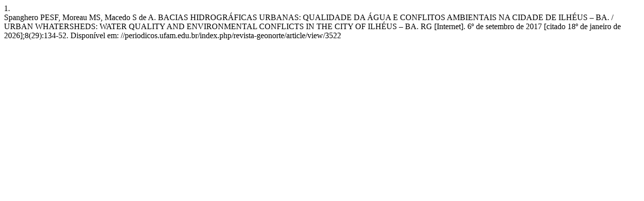

--- FILE ---
content_type: text/html; charset=UTF-8
request_url: https://periodicos.ufam.edu.br/index.php/revista-geonorte/citationstylelanguage/get/vancouver?submissionId=3522&publicationId=3056
body_size: 258
content:
<div class="csl-bib-body">
  <div class="csl-entry"><div class="csl-left-margin">1.</div><div class="csl-right-inline">Spanghero PESF, Moreau MS, Macedo S de A. BACIAS HIDROGRÁFICAS URBANAS: QUALIDADE DA ÁGUA E CONFLITOS AMBIENTAIS NA CIDADE DE ILHÉUS – BA. / URBAN WHATERSHEDS: WATER QUALITY AND ENVIRONMENTAL CONFLICTS IN THE CITY OF ILHÉUS – BA. RG [Internet]. 6º de setembro de 2017 [citado 18º de janeiro de 2026];8(29):134-52. Disponível em: //periodicos.ufam.edu.br/index.php/revista-geonorte/article/view/3522</div></div>
</div>